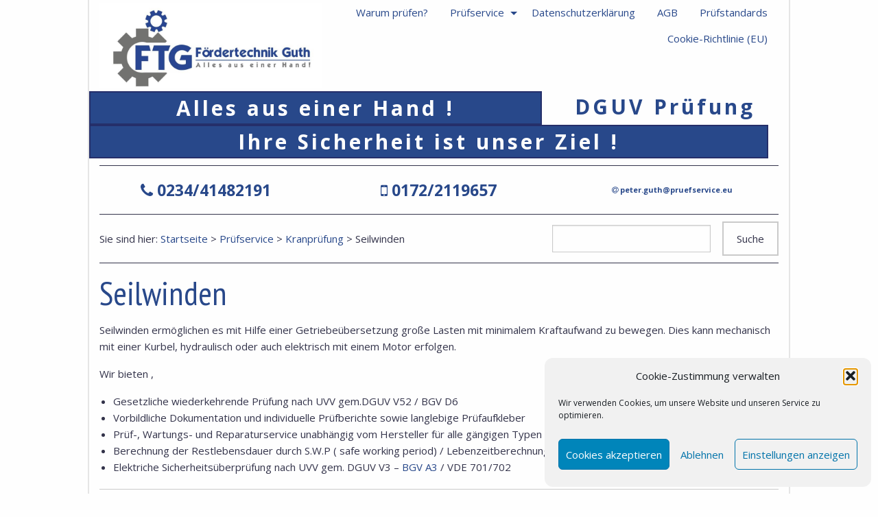

--- FILE ---
content_type: text/html; charset=UTF-8
request_url: http://www.pruefservice.eu/pruefservice/krane/seilwinden/
body_size: 11902
content:
<!DOCTYPE html>
<html lang="de" class="no-js">
<head>
	<meta charset="UTF-8">
	<meta name="viewport" content="width=device-width, initial-scale=1">
	<link rel="profile" href="http://gmpg.org/xfn/11">
		<meta name='robots' content='index, follow, max-image-preview:large, max-snippet:-1, max-video-preview:-1' />
	<style>img:is([sizes="auto" i], [sizes^="auto," i]) { contain-intrinsic-size: 3000px 1500px }</style>
	
	<!-- This site is optimized with the Yoast SEO plugin v26.8 - https://yoast.com/product/yoast-seo-wordpress/ -->
	<title>Seilwinden - Fördertechnik Guth</title>
	<link rel="canonical" href="http://www.pruefservice.eu/pruefservice/krane/seilwinden/" />
	<meta property="og:locale" content="de_DE" />
	<meta property="og:type" content="article" />
	<meta property="og:title" content="Seilwinden - Fördertechnik Guth" />
	<meta property="og:description" content="Seilwinden ermöglichen es mit Hilfe einer Getriebeübersetzung große Lasten mit minimalem Kraftaufwand zu bewegen. Dies kann mechanisch mit einer Kurbel, hydraulisch oder auch elektrisch mit einem Motor erfolgen. Wir bieten , Gesetzliche wiederkehrende Prüfung nach UVV gem.DGUV V52 / BGV D6 Vorbildliche Dokumentation und individuelle Prüfberichte sowie langlebige Prüfaufkleber Prüf-, Wartungs- und Reparaturservice unabhängig vom [&hellip;]" />
	<meta property="og:url" content="http://www.pruefservice.eu/pruefservice/krane/seilwinden/" />
	<meta property="og:site_name" content="Fördertechnik Guth" />
	<meta property="article:modified_time" content="2017-12-05T14:21:12+00:00" />
	<meta property="og:image" content="http://www.pruefservice.eu/wp-content/uploads/2017/11/handseilwinde_nachher_s..jpg" />
	<meta property="og:image:width" content="300" />
	<meta property="og:image:height" content="225" />
	<meta property="og:image:type" content="image/jpeg" />
	<meta name="twitter:card" content="summary_large_image" />
	<script type="application/ld+json" class="yoast-schema-graph">{"@context":"https://schema.org","@graph":[{"@type":"WebPage","@id":"http://www.pruefservice.eu/pruefservice/krane/seilwinden/","url":"http://www.pruefservice.eu/pruefservice/krane/seilwinden/","name":"Seilwinden - Fördertechnik Guth","isPartOf":{"@id":"http://www.pruefservice.eu/#website"},"primaryImageOfPage":{"@id":"http://www.pruefservice.eu/pruefservice/krane/seilwinden/#primaryimage"},"image":{"@id":"http://www.pruefservice.eu/pruefservice/krane/seilwinden/#primaryimage"},"thumbnailUrl":"http://www.pruefservice.eu/wp-content/uploads/2017/11/handseilwinde_nachher_s..jpg","datePublished":"2016-04-23T16:15:22+00:00","dateModified":"2017-12-05T14:21:12+00:00","breadcrumb":{"@id":"http://www.pruefservice.eu/pruefservice/krane/seilwinden/#breadcrumb"},"inLanguage":"de","potentialAction":[{"@type":"ReadAction","target":["http://www.pruefservice.eu/pruefservice/krane/seilwinden/"]}]},{"@type":"ImageObject","inLanguage":"de","@id":"http://www.pruefservice.eu/pruefservice/krane/seilwinden/#primaryimage","url":"http://www.pruefservice.eu/wp-content/uploads/2017/11/handseilwinde_nachher_s..jpg","contentUrl":"http://www.pruefservice.eu/wp-content/uploads/2017/11/handseilwinde_nachher_s..jpg","width":300,"height":225},{"@type":"BreadcrumbList","@id":"http://www.pruefservice.eu/pruefservice/krane/seilwinden/#breadcrumb","itemListElement":[{"@type":"ListItem","position":1,"name":"Startseite","item":"http://www.pruefservice.eu/"},{"@type":"ListItem","position":2,"name":"Prüfservice","item":"http://www.pruefservice.eu/pruefservice/"},{"@type":"ListItem","position":3,"name":"Kranprüfung","item":"http://www.pruefservice.eu/pruefservice/krane/"},{"@type":"ListItem","position":4,"name":"Seilwinden"}]},{"@type":"WebSite","@id":"http://www.pruefservice.eu/#website","url":"http://www.pruefservice.eu/","name":"Fördertechnik Guth","description":"UVV Prüfungen nach ASR A1.7, BGV, BGR &amp; DGUV","publisher":{"@id":"http://www.pruefservice.eu/#organization"},"potentialAction":[{"@type":"SearchAction","target":{"@type":"EntryPoint","urlTemplate":"http://www.pruefservice.eu/?s={search_term_string}"},"query-input":{"@type":"PropertyValueSpecification","valueRequired":true,"valueName":"search_term_string"}}],"inLanguage":"de"},{"@type":"Organization","@id":"http://www.pruefservice.eu/#organization","name":"FTG - Fördertechnik Guth","url":"http://www.pruefservice.eu/","logo":{"@type":"ImageObject","inLanguage":"de","@id":"http://www.pruefservice.eu/#/schema/logo/image/","url":"http://www.pruefservice.eu/wp-content/uploads/2016/04/ms-icon-310x310.png","contentUrl":"http://www.pruefservice.eu/wp-content/uploads/2016/04/ms-icon-310x310.png","width":310,"height":310,"caption":"FTG - Fördertechnik Guth"},"image":{"@id":"http://www.pruefservice.eu/#/schema/logo/image/"}}]}</script>
	<!-- / Yoast SEO plugin. -->


<link rel='dns-prefetch' href='//www.pruefservice.eu' />
<link rel='stylesheet' id='wp-block-library-css' href='http://www.pruefservice.eu/wp-includes/css/dist/block-library/style.min.css?ver=6.8.3' type='text/css' media='all' />
<style id='classic-theme-styles-inline-css' type='text/css'>
/*! This file is auto-generated */
.wp-block-button__link{color:#fff;background-color:#32373c;border-radius:9999px;box-shadow:none;text-decoration:none;padding:calc(.667em + 2px) calc(1.333em + 2px);font-size:1.125em}.wp-block-file__button{background:#32373c;color:#fff;text-decoration:none}
</style>
<style id='global-styles-inline-css' type='text/css'>
:root{--wp--preset--aspect-ratio--square: 1;--wp--preset--aspect-ratio--4-3: 4/3;--wp--preset--aspect-ratio--3-4: 3/4;--wp--preset--aspect-ratio--3-2: 3/2;--wp--preset--aspect-ratio--2-3: 2/3;--wp--preset--aspect-ratio--16-9: 16/9;--wp--preset--aspect-ratio--9-16: 9/16;--wp--preset--color--black: #000000;--wp--preset--color--cyan-bluish-gray: #abb8c3;--wp--preset--color--white: #ffffff;--wp--preset--color--pale-pink: #f78da7;--wp--preset--color--vivid-red: #cf2e2e;--wp--preset--color--luminous-vivid-orange: #ff6900;--wp--preset--color--luminous-vivid-amber: #fcb900;--wp--preset--color--light-green-cyan: #7bdcb5;--wp--preset--color--vivid-green-cyan: #00d084;--wp--preset--color--pale-cyan-blue: #8ed1fc;--wp--preset--color--vivid-cyan-blue: #0693e3;--wp--preset--color--vivid-purple: #9b51e0;--wp--preset--gradient--vivid-cyan-blue-to-vivid-purple: linear-gradient(135deg,rgba(6,147,227,1) 0%,rgb(155,81,224) 100%);--wp--preset--gradient--light-green-cyan-to-vivid-green-cyan: linear-gradient(135deg,rgb(122,220,180) 0%,rgb(0,208,130) 100%);--wp--preset--gradient--luminous-vivid-amber-to-luminous-vivid-orange: linear-gradient(135deg,rgba(252,185,0,1) 0%,rgba(255,105,0,1) 100%);--wp--preset--gradient--luminous-vivid-orange-to-vivid-red: linear-gradient(135deg,rgba(255,105,0,1) 0%,rgb(207,46,46) 100%);--wp--preset--gradient--very-light-gray-to-cyan-bluish-gray: linear-gradient(135deg,rgb(238,238,238) 0%,rgb(169,184,195) 100%);--wp--preset--gradient--cool-to-warm-spectrum: linear-gradient(135deg,rgb(74,234,220) 0%,rgb(151,120,209) 20%,rgb(207,42,186) 40%,rgb(238,44,130) 60%,rgb(251,105,98) 80%,rgb(254,248,76) 100%);--wp--preset--gradient--blush-light-purple: linear-gradient(135deg,rgb(255,206,236) 0%,rgb(152,150,240) 100%);--wp--preset--gradient--blush-bordeaux: linear-gradient(135deg,rgb(254,205,165) 0%,rgb(254,45,45) 50%,rgb(107,0,62) 100%);--wp--preset--gradient--luminous-dusk: linear-gradient(135deg,rgb(255,203,112) 0%,rgb(199,81,192) 50%,rgb(65,88,208) 100%);--wp--preset--gradient--pale-ocean: linear-gradient(135deg,rgb(255,245,203) 0%,rgb(182,227,212) 50%,rgb(51,167,181) 100%);--wp--preset--gradient--electric-grass: linear-gradient(135deg,rgb(202,248,128) 0%,rgb(113,206,126) 100%);--wp--preset--gradient--midnight: linear-gradient(135deg,rgb(2,3,129) 0%,rgb(40,116,252) 100%);--wp--preset--font-size--small: 13px;--wp--preset--font-size--medium: 20px;--wp--preset--font-size--large: 36px;--wp--preset--font-size--x-large: 42px;--wp--preset--spacing--20: 0.44rem;--wp--preset--spacing--30: 0.67rem;--wp--preset--spacing--40: 1rem;--wp--preset--spacing--50: 1.5rem;--wp--preset--spacing--60: 2.25rem;--wp--preset--spacing--70: 3.38rem;--wp--preset--spacing--80: 5.06rem;--wp--preset--shadow--natural: 6px 6px 9px rgba(0, 0, 0, 0.2);--wp--preset--shadow--deep: 12px 12px 50px rgba(0, 0, 0, 0.4);--wp--preset--shadow--sharp: 6px 6px 0px rgba(0, 0, 0, 0.2);--wp--preset--shadow--outlined: 6px 6px 0px -3px rgba(255, 255, 255, 1), 6px 6px rgba(0, 0, 0, 1);--wp--preset--shadow--crisp: 6px 6px 0px rgba(0, 0, 0, 1);}:where(.is-layout-flex){gap: 0.5em;}:where(.is-layout-grid){gap: 0.5em;}body .is-layout-flex{display: flex;}.is-layout-flex{flex-wrap: wrap;align-items: center;}.is-layout-flex > :is(*, div){margin: 0;}body .is-layout-grid{display: grid;}.is-layout-grid > :is(*, div){margin: 0;}:where(.wp-block-columns.is-layout-flex){gap: 2em;}:where(.wp-block-columns.is-layout-grid){gap: 2em;}:where(.wp-block-post-template.is-layout-flex){gap: 1.25em;}:where(.wp-block-post-template.is-layout-grid){gap: 1.25em;}.has-black-color{color: var(--wp--preset--color--black) !important;}.has-cyan-bluish-gray-color{color: var(--wp--preset--color--cyan-bluish-gray) !important;}.has-white-color{color: var(--wp--preset--color--white) !important;}.has-pale-pink-color{color: var(--wp--preset--color--pale-pink) !important;}.has-vivid-red-color{color: var(--wp--preset--color--vivid-red) !important;}.has-luminous-vivid-orange-color{color: var(--wp--preset--color--luminous-vivid-orange) !important;}.has-luminous-vivid-amber-color{color: var(--wp--preset--color--luminous-vivid-amber) !important;}.has-light-green-cyan-color{color: var(--wp--preset--color--light-green-cyan) !important;}.has-vivid-green-cyan-color{color: var(--wp--preset--color--vivid-green-cyan) !important;}.has-pale-cyan-blue-color{color: var(--wp--preset--color--pale-cyan-blue) !important;}.has-vivid-cyan-blue-color{color: var(--wp--preset--color--vivid-cyan-blue) !important;}.has-vivid-purple-color{color: var(--wp--preset--color--vivid-purple) !important;}.has-black-background-color{background-color: var(--wp--preset--color--black) !important;}.has-cyan-bluish-gray-background-color{background-color: var(--wp--preset--color--cyan-bluish-gray) !important;}.has-white-background-color{background-color: var(--wp--preset--color--white) !important;}.has-pale-pink-background-color{background-color: var(--wp--preset--color--pale-pink) !important;}.has-vivid-red-background-color{background-color: var(--wp--preset--color--vivid-red) !important;}.has-luminous-vivid-orange-background-color{background-color: var(--wp--preset--color--luminous-vivid-orange) !important;}.has-luminous-vivid-amber-background-color{background-color: var(--wp--preset--color--luminous-vivid-amber) !important;}.has-light-green-cyan-background-color{background-color: var(--wp--preset--color--light-green-cyan) !important;}.has-vivid-green-cyan-background-color{background-color: var(--wp--preset--color--vivid-green-cyan) !important;}.has-pale-cyan-blue-background-color{background-color: var(--wp--preset--color--pale-cyan-blue) !important;}.has-vivid-cyan-blue-background-color{background-color: var(--wp--preset--color--vivid-cyan-blue) !important;}.has-vivid-purple-background-color{background-color: var(--wp--preset--color--vivid-purple) !important;}.has-black-border-color{border-color: var(--wp--preset--color--black) !important;}.has-cyan-bluish-gray-border-color{border-color: var(--wp--preset--color--cyan-bluish-gray) !important;}.has-white-border-color{border-color: var(--wp--preset--color--white) !important;}.has-pale-pink-border-color{border-color: var(--wp--preset--color--pale-pink) !important;}.has-vivid-red-border-color{border-color: var(--wp--preset--color--vivid-red) !important;}.has-luminous-vivid-orange-border-color{border-color: var(--wp--preset--color--luminous-vivid-orange) !important;}.has-luminous-vivid-amber-border-color{border-color: var(--wp--preset--color--luminous-vivid-amber) !important;}.has-light-green-cyan-border-color{border-color: var(--wp--preset--color--light-green-cyan) !important;}.has-vivid-green-cyan-border-color{border-color: var(--wp--preset--color--vivid-green-cyan) !important;}.has-pale-cyan-blue-border-color{border-color: var(--wp--preset--color--pale-cyan-blue) !important;}.has-vivid-cyan-blue-border-color{border-color: var(--wp--preset--color--vivid-cyan-blue) !important;}.has-vivid-purple-border-color{border-color: var(--wp--preset--color--vivid-purple) !important;}.has-vivid-cyan-blue-to-vivid-purple-gradient-background{background: var(--wp--preset--gradient--vivid-cyan-blue-to-vivid-purple) !important;}.has-light-green-cyan-to-vivid-green-cyan-gradient-background{background: var(--wp--preset--gradient--light-green-cyan-to-vivid-green-cyan) !important;}.has-luminous-vivid-amber-to-luminous-vivid-orange-gradient-background{background: var(--wp--preset--gradient--luminous-vivid-amber-to-luminous-vivid-orange) !important;}.has-luminous-vivid-orange-to-vivid-red-gradient-background{background: var(--wp--preset--gradient--luminous-vivid-orange-to-vivid-red) !important;}.has-very-light-gray-to-cyan-bluish-gray-gradient-background{background: var(--wp--preset--gradient--very-light-gray-to-cyan-bluish-gray) !important;}.has-cool-to-warm-spectrum-gradient-background{background: var(--wp--preset--gradient--cool-to-warm-spectrum) !important;}.has-blush-light-purple-gradient-background{background: var(--wp--preset--gradient--blush-light-purple) !important;}.has-blush-bordeaux-gradient-background{background: var(--wp--preset--gradient--blush-bordeaux) !important;}.has-luminous-dusk-gradient-background{background: var(--wp--preset--gradient--luminous-dusk) !important;}.has-pale-ocean-gradient-background{background: var(--wp--preset--gradient--pale-ocean) !important;}.has-electric-grass-gradient-background{background: var(--wp--preset--gradient--electric-grass) !important;}.has-midnight-gradient-background{background: var(--wp--preset--gradient--midnight) !important;}.has-small-font-size{font-size: var(--wp--preset--font-size--small) !important;}.has-medium-font-size{font-size: var(--wp--preset--font-size--medium) !important;}.has-large-font-size{font-size: var(--wp--preset--font-size--large) !important;}.has-x-large-font-size{font-size: var(--wp--preset--font-size--x-large) !important;}
:where(.wp-block-post-template.is-layout-flex){gap: 1.25em;}:where(.wp-block-post-template.is-layout-grid){gap: 1.25em;}
:where(.wp-block-columns.is-layout-flex){gap: 2em;}:where(.wp-block-columns.is-layout-grid){gap: 2em;}
:root :where(.wp-block-pullquote){font-size: 1.5em;line-height: 1.6;}
</style>
<link rel='stylesheet' id='cmplz-general-css' href='http://www.pruefservice.eu/wp-content/plugins/complianz-gdpr/assets/css/cookieblocker.min.css?ver=1766010080' type='text/css' media='all' />
<link rel="https://api.w.org/" href="http://www.pruefservice.eu/wp-json/" /><link rel="alternate" title="JSON" type="application/json" href="http://www.pruefservice.eu/wp-json/wp/v2/pages/118" /><link rel="EditURI" type="application/rsd+xml" title="RSD" href="http://www.pruefservice.eu/xmlrpc.php?rsd" />
<meta name="generator" content="WordPress 6.8.3" />
<link rel='shortlink' href='http://www.pruefservice.eu/?p=118' />
<link rel="alternate" title="oEmbed (JSON)" type="application/json+oembed" href="http://www.pruefservice.eu/wp-json/oembed/1.0/embed?url=http%3A%2F%2Fwww.pruefservice.eu%2Fpruefservice%2Fkrane%2Fseilwinden%2F" />
<link rel="alternate" title="oEmbed (XML)" type="text/xml+oembed" href="http://www.pruefservice.eu/wp-json/oembed/1.0/embed?url=http%3A%2F%2Fwww.pruefservice.eu%2Fpruefservice%2Fkrane%2Fseilwinden%2F&#038;format=xml" />
			<style>.cmplz-hidden {
					display: none !important;
				}</style>        
        <link rel="apple-touch-icon" sizes="57x57" href="http://www.pruefservice.eu/apple-icon-57x57.png">
        <link rel="apple-touch-icon" sizes="60x60" href="http://www.pruefservice.eu/apple-icon-60x60.png">
        <link rel="apple-touch-icon" sizes="72x72" href="http://www.pruefservice.eu/apple-icon-72x72.png">
        <link rel="apple-touch-icon" sizes="76x76" href="http://www.pruefservice.eu/apple-icon-76x76.png">
        <link rel="apple-touch-icon" sizes="114x114" href="http://www.pruefservice.eu/apple-icon-114x114.png">
        <link rel="apple-touch-icon" sizes="120x120" href="http://www.pruefservice.eu/apple-icon-120x120.png">
        <link rel="apple-touch-icon" sizes="144x144" href="http://www.pruefservice.eu/apple-icon-144x144.png">
        <link rel="apple-touch-icon" sizes="152x152" href="http://www.pruefservice.eu/apple-icon-152x152.png">
        <link rel="apple-touch-icon" sizes="180x180" href="http://www.pruefservice.eu/apple-icon-180x180.png">
        <link rel="icon" type="image/png" sizes="192x192"  href="http://www.pruefservice.eu/android-icon-192x192.png">
        <link rel="icon" type="image/png" sizes="32x32" href="http://www.pruefservice.eu/favicon-32x32.png">
        <link rel="icon" type="image/png" sizes="96x96" href="http://www.pruefservice.eu/favicon-96x96.png">
        <link rel="icon" type="image/png" sizes="16x16" href="http://www.pruefservice.eu/favicon-16x16.png">
        <link rel="manifest" href="http://www.pruefservice.eu/manifest.json">
        
        <link href='https://fonts.googleapis.com/css?family=Open+Sans:400,700%7CPT+Sans+Narrow:400,700%7CIndie+Flower' rel='stylesheet' type='text/css'>
        <link rel="stylesheet" type="text/css" href="http://www.pruefservice.eu/wp-content/themes/guth/foundation/css/foundation.css" media="all">
        <link rel="stylesheet" href="https://maxcdn.bootstrapcdn.com/font-awesome/4.6.1/css/font-awesome.min.css">
        <link rel="stylesheet" type="text/css" href="http://www.pruefservice.eu/wp-content/themes/guth/style.css" media="all">
        
        <script src="http://www.pruefservice.eu/wp-content/themes/guth/foundation/js/vendor/jquery.js"></script>
        <script src="http://www.pruefservice.eu/wp-content/themes/guth/foundation/js/vendor/foundation.min.js"></script>
        
        <script src="http://www.pruefservice.eu/wp-content/themes/guth/js/script.js"></script>
        </head>
<body>
    
    <header>
        <div class="row">            
            <div class="large-4 medium-12 small-12 columns">
                <a href="http://www.pruefservice.eu/">
                <img class="logo" src="http://www.pruefservice.eu/wp-content/themes/guth/img/logo.jpg" alt="Fördertechnik Guth" />
                </a>
            </div>  
            <div class="large-8 medium-12 small-12 columns">
                <div class="title-bar" data-responsive-toggle="menu" data-hide-for="large">
                    <button class="menu-icon" type="button" data-toggle></button>
                    <div class="title-bar-title">Menu</div>
                </div>
        <div class="menu-kopfmenu-container"><ul id="menu" class="menu dropdown" data-dropdown-menu><li id="menu-item-666"><a href="http://www.pruefservice.eu/category/warum-pruefen/" title="Warum UVV">Warum prüfen?</a></li><li id="menu-item-44"><a href="http://www.pruefservice.eu/pruefservice/">Prüfservice</a><ul class='menu'><li><a href='http://www.pruefservice.eu/pruefservice/sekuranten/' title='Sekuranten'>Sekuranten</a></li><li><a href='http://www.pruefservice.eu/pruefservice/krane/' title='Kranprüfung'>Kranprüfung</a></li><li><a href='http://www.pruefservice.eu/pruefservice/tore/' title='Torprüfung UVV  ASR A1.7'>Torprüfung UVV  ASR A1.7</a></li><li><a href='http://www.pruefservice.eu/pruefservice/regale/' title='Regalprüfung'>Regalprüfung</a></li><li><a href='http://www.pruefservice.eu/pruefservice/leitern-tritte/' title='Leitern Prüfung'>Leitern Prüfung</a></li><li><a href='http://www.pruefservice.eu/pruefservice/verladebruecken/' title='Verladebrücken / Rampen'>Verladebrücken / Rampen</a></li><li><a href='http://www.pruefservice.eu/pruefservice/elektrische-pruefung/' title='Elektrische Prüfung  DGUV V3 / DGUV V4'>Elektrische Prüfung  DGUV V3 / DGUV V4</a></li><li><a href='http://www.pruefservice.eu/pruefservice/systembahn-ehb/' title='EHB  Prüfungsexperte'>EHB  Prüfungsexperte</a></li><li><a href='http://www.pruefservice.eu/pruefservice/kettenzuege/' title='Kettenzüge Prüfung'>Kettenzüge Prüfung</a></li><li><a href='http://www.pruefservice.eu/pruefservice/anschlagmittel-lastaufnahmemittel/' title='Anschlagmittel  Prüfung'>Anschlagmittel  Prüfung</a></li><li><a href='http://www.pruefservice.eu/pruefservice/foerderanlagen/' title='Förderanlagen  DGUV Prüfung'>Förderanlagen  DGUV Prüfung</a></li><li><a href='http://www.pruefservice.eu/pruefservice/brandschutz/' title='Brandschutz'>Brandschutz</a></li><li><a href='http://www.pruefservice.eu/pruefservice/weitere-pruefungen/' title='Weitere Prüfungen'>Weitere Prüfungen</a></li><li><a href='http://www.pruefservice.eu/pruefservice/hydraulische-hubeinrichtungen/' title='Hydraulische Hubeinrichtungen'>Hydraulische Hubeinrichtungen</a></li></ul></li><li id="menu-item-52"><a rel="privacy-policy" href="http://www.pruefservice.eu/datenschutz/" title="Datenschutz">Datenschutzerklärung</a></li><li id="menu-item-22"><a href="http://www.pruefservice.eu/agb/">AGB</a></li><li id="menu-item-54"><a href="http://www.pruefservice.eu/category/pruefungen-gemaess/" title="Prüfungen gemäß &#8230;">Prüfstandards</a></li><li id="menu-item-690"><a href="http://www.pruefservice.eu/cookie-richtlinie-eu/">Cookie-Richtlinie (EU)</a></li></ul></div>            </div>            
        </div>                                                     
        
        <div class="row">            
            <div class="large-8 medium-12 small-12 columns">                                
                <div id="headTeaser">
                    Alles aus einer Hand !                   
                </div>                                
            </div>
            <div class="large-4 medium-12 small-12 columns">
                <div class="fader">
                    <span>DGUV Prüfung</span>                    
                </div>
            </div>
            <div class="columns large-12 medium-12 small-12">
                <div class="headTeaser">
                    Ihre Sicherheit ist unser Ziel !
                </div>
            </div>
        </div>        
        <hr />  
    <div id="breadcrumb" class="row">              
        <div class="columns large-12 medium-12 small-12">
            <div class="row">                            
                <div class="columns large-4 medium-4 small-12 phonecol mbot">
                    <i class="fa fa-phone" aria-hidden="true"></i>
                    0234/41482191
                </div>
                <div class="columns large-4 medium-4 small-12 phonecol mbot">
                    <i class="fa fa-mobile" aria-hidden="true"></i>
                    0172/2119657
                </div>
                <div class="columns large-4 medium-4 small-12 phonecol small mbot">
                    <i class="fa fa-at" aria-hidden="true"></i>
                    <a href="mailto:peter.guth@pruefservice.eu">peter.guth@pruefservice.eu</a>
                </div>
            </div>
        </div>  
        <hr />
    <div id="bctree" xmlns:v="http://rdf.data-vocabulary.org/#" class="columns large-8 medium-12 small-12">
        <span>Sie sind hier:</span>
        <span typeof="v:Breadcrumb">
            <a href="http://www.pruefservice.eu/" title="Startseite" rel="v:url" property="v:title">Startseite</a>
        </span>
        &gt; 
        <span typeof="v:Breadcrumb">
            <a href="http://www.pruefservice.eu/pruefservice/" title="Prüfservice" rel="v:url" property="v:title">Prüfservice</a>                         
        </span>
        &gt; 
        <span typeof="v:Breadcrumb">
            <a href="http://www.pruefservice.eu/pruefservice/krane/" title="Kranprüfung" rel="v:url" property="v:title">Kranprüfung</a>                         
        </span>
        &gt; 
        <span typeof="v:Breadcrumb">
Seilwinden                         
        </span>
    </div>
    
        <div id="search" class="columns large-4 medium-12 small-12">
            <form name="search" action="http://www.pruefservice.eu" method="GET">
                <input type="text" name="s" />
                <button>Suche</button>
            </form>
        </div>        
    </div>
    <hr />
    </header>

    <div id="main">
    <h1>Seilwinden</h1>
    <p>Seilwinden ermöglichen es mit Hilfe einer Getriebeübersetzung große Lasten mit minimalem Kraftaufwand zu bewegen. Dies kann mechanisch mit einer Kurbel, hydraulisch oder auch elektrisch mit einem Motor erfolgen.</p>
<p>Wir bieten ,</p>
<ul>
<li>Gesetzliche wiederkehrende Prüfung nach UVV gem.DGUV V52 / BGV D6</li>
<li>Vorbildliche Dokumentation und individuelle Prüfberichte sowie langlebige Prüfaufkleber</li>
<li>Prüf-, Wartungs- und Reparaturservice unabhängig vom Hersteller für alle gängigen Typen und Marken</li>
<li>Berechnung der Restlebensdauer durch S.W.P ( safe working period) / Lebenzeitberechnung</li>
<li>Elektriche Sicherheitsüberprüfung nach UVV gem. DGUV V3 &#8211; <a href="http://xn--prfservice-im-pott-n6b.eu//lexikon/bgv-a3/">BGV A3</a> / VDE 701/702</li>
</ul>
<hr />
<h3><b>Seilwinden</b></h3>
<p><b>UVV Prüfungen, Inspektion, Wartung, Sicherheitsüberprüfung für Krane, Brückenkrane, Hallenkran, Säulendrehkran, Seilzüge, Vakuumheber elektrische Kettenzüge und Hebezeuge</b>,<b> Abnahme, Erstabnahmen, elektrischen Anlagen und Betriebsmitteln (nach BGV A3). Wir prüfen Ihre elektrischen Anlagen und Betriebsmittel zuverlässig</b></p>
<p>Sicherheitsüberprüfung gemäß Betriebssicherheitsverordnung Â§ 10, UVV Prüfung nach DGUV V52, DGUV Vorschrift 52( alt: BGV D6, ) (Â  BGG 905 ), DGUV V53, DGUV Vorschrift 53 (alt, GUV-V D6 ), DGUV Vorschrift 54 ( alt: BGV D8, ) DGUV Vorschrift 55, (alt, GUV-V D8 ), DGUV Regel 100-500 ( alt, BGR 500 ), DGUV V3, DGUV Vorschrift 3 (alt, BGV A3,), regelmäßige Funktionsprüfung und Sicherheitsprüfung von:</p>
<p>Krane, Krananlagen, Brückenkrane, Laufkrane, Hängekrane, SSK, Säulendrehkran, Seilzüge, Kettenzüge, Vakuum-Schlauchheber, Lastaufnahmemittel und Hebezeuge Schwenkkrane, Kranbaukasten, Hebezeuge, Seilzüge, Kettenzüge, Haspelzug, Seilwinden, Seilzug, Vakuum, Luftdruckzüge, Traversen, Handlings-Geräte , SWP, Restlebensdauer an Anlagen, Ratschenzug, Ratschenzüge, Haspelzüge, Traversen, Umlenkrollen, Anschlagmittel und Zubehör Drahtseile, Hebebänder, Rundschlingen, Anschlagpunkte, Vakuumheber, Schäkel und Haken.</p>
<hr />
<h3>Städteverzeichnis</h3>
<p><div id='cities'><div class='menu row cent'>
	<div class='column large-1 medium-2 small-3'>Bochum
</div><div class='column large-1 small-3 medium-2'>&ndash;</div>
	<div class='column large-1 medium-2 small-3'>Essen
</div><div class='column large-1 small-3 medium-2'>&ndash;</div>
	<div class='column large-1 medium-2 small-3'>Düsseldorf
</div><div class='column large-1 small-3 medium-2'>&ndash;</div>
	<div class='column large-1 medium-2 small-3'>Gelsenkirchen
</div><div class='column large-1 small-3 medium-2'>&ndash;</div>
	<div class='column large-1 medium-2 small-3'>Dortmund
</div><div class='column large-1 small-3 medium-2'>&ndash;</div>
	<div class='column large-1 medium-2 small-3'>Oberhausen
</div><div class='column large-1 small-3 medium-2'>&nbsp;</div></div><div class='menu row cent'>
	<div class='column large-1 medium-2 small-3'>Herne
</div><div class='column large-1 small-3 medium-2'>&ndash;</div>
	<div class='column large-1 medium-2 small-3'>Wuppertal
</div><div class='column large-1 small-3 medium-2'>&ndash;</div>
	<div class='column large-1 medium-2 small-3'>Duisburg
</div><div class='column large-1 small-3 medium-2'>&ndash;</div>
	<div class='column large-1 medium-2 small-3'>Bielefeld
</div><div class='column large-1 small-3 medium-2'>&ndash;</div>
	<div class='column large-1 medium-2 small-3'>Münster
</div><div class='column large-1 small-3 medium-2'>&ndash;</div>
	<div class='column large-1 medium-2 small-3'>Köln
</div><div class='column large-1 small-3 medium-2'>&nbsp;</div></div><div class='menu row cent'>
	<div class='column large-1 medium-2 small-3'>Frankfurt
</div><div class='column large-1 small-3 medium-2'>&ndash;</div>
	<div class='column large-1 medium-2 small-3'>Hagen
</div><div class='column large-1 small-3 medium-2'>&ndash;</div>
	<div class='column large-1 medium-2 small-3'>Mühlheim
</div><div class='column large-1 small-3 medium-2'>&ndash;</div>
	<div class='column large-1 medium-2 small-3'>Leverkusen
</div><div class='column large-1 small-3 medium-2'>&ndash;</div>
	<div class='column large-1 medium-2 small-3'>Castrop-Rauxel
</div><div class='column large-1 small-3 medium-2'>&ndash;</div>
	<div class='column large-1 medium-2 small-3'>Recklingshausen
</div><div class='column large-1 small-3 medium-2'>&nbsp;</div></div><div class='menu row cent'>
	<div class='column large-1 medium-2 small-3'>Lünen
</div><div class='column large-1 small-3 medium-2'>&ndash;</div>
	<div class='column large-1 medium-2 small-3'>Remscheid
</div><div class='column large-1 small-3 medium-2'>&ndash;</div>
	<div class='column large-1 medium-2 small-3'>Hamm
</div><div class='column large-1 small-3 medium-2'>&ndash;</div>
	<div class='column large-1 medium-2 small-3'>Krefeld
</div><div class='column large-1 small-3 medium-2'>&ndash;</div>
	<div class='column large-1 medium-2 small-3'>Moers
</div><div class='column large-1 small-3 medium-2'>&ndash;</div>
	<div class='column large-1 medium-2 small-3'>Gütersloh
</div><div class='column large-1 small-3 medium-2'>&nbsp;</div></div><div class='menu row cent'>
	<div class='column large-1 medium-2 small-3'>Aachen
</div><div class='column large-1 small-3 medium-2'>&ndash;</div>
	<div class='column large-1 medium-2 small-3'>Borken
</div><div class='column large-1 small-3 medium-2'>&ndash;</div>
	<div class='column large-1 medium-2 small-3'>Coesfeld
</div><div class='column large-1 small-3 medium-2'>&ndash;</div>
	<div class='column large-1 medium-2 small-3'>Düren
</div><div class='column large-1 small-3 medium-2'>&ndash;</div>
	<div class='column large-1 medium-2 small-3'>Ennepe-Ruhr
</div><div class='column large-1 small-3 medium-2'>&ndash;</div>
	<div class='column large-1 medium-2 small-3'>Euskirchen
</div><div class='column large-1 small-3 medium-2'>&nbsp;</div></div><div class='menu row cent'>
	<div class='column large-1 medium-2 small-3'>Heinsberg
</div><div class='column large-1 small-3 medium-2'>&ndash;</div>
	<div class='column large-1 medium-2 small-3'>Kleve
</div><div class='column large-1 small-3 medium-2'>&ndash;</div>
	<div class='column large-1 medium-2 small-3'>Lippe
</div><div class='column large-1 small-3 medium-2'>&ndash;</div>
	<div class='column large-1 medium-2 small-3'>Märkischer Kreis
</div><div class='column large-1 small-3 medium-2'>&ndash;</div>
	<div class='column large-1 medium-2 small-3'>Minden
</div><div class='column large-1 small-3 medium-2'>&ndash;</div>
	<div class='column large-1 medium-2 small-3'>Lübeck
</div><div class='column large-1 small-3 medium-2'>&nbsp;</div></div><div class='menu row cent'>
	<div class='column large-1 medium-2 small-3'>Soest
</div><div class='column large-1 small-3 medium-2'>&ndash;</div>
	<div class='column large-1 medium-2 small-3'>Unna
</div><div class='column large-1 small-3 medium-2'>&ndash;</div>
	<div class='column large-1 medium-2 small-3'>Wesel
</div><div class='column large-1 small-3 medium-2'>&ndash;</div>
	<div class='column large-1 medium-2 small-3'>Ahlen
</div><div class='column large-1 small-3 medium-2'>&ndash;</div>
	<div class='column large-1 medium-2 small-3'>Beckum
</div><div class='column large-1 small-3 medium-2'>&ndash;</div>
	<div class='column large-1 medium-2 small-3'>Bergkamen
</div><div class='column large-1 small-3 medium-2'>&nbsp;</div></div><div class='menu row cent'>
	<div class='column large-1 medium-2 small-3'>Bocholt
</div><div class='column large-1 small-3 medium-2'>&ndash;</div>
	<div class='column large-1 medium-2 small-3'>Burbach
</div><div class='column large-1 small-3 medium-2'>&ndash;</div>
	<div class='column large-1 medium-2 small-3'>Burscheid
</div><div class='column large-1 small-3 medium-2'>&ndash;</div>
	<div class='column large-1 medium-2 small-3'>Datteln
</div><div class='column large-1 small-3 medium-2'>&ndash;</div>
	<div class='column large-1 medium-2 small-3'>Detmold
</div><div class='column large-1 small-3 medium-2'>&ndash;</div>
	<div class='column large-1 medium-2 small-3'>Dinslaken
</div><div class='column large-1 small-3 medium-2'>&nbsp;</div></div><div class='menu row cent'>
	<div class='column large-1 medium-2 small-3'>Dormagen
</div><div class='column large-1 small-3 medium-2'>&ndash;</div>
	<div class='column large-1 medium-2 small-3'>Dorsten
</div><div class='column large-1 small-3 medium-2'>&ndash;</div>
	<div class='column large-1 medium-2 small-3'>Dülmen
</div><div class='column large-1 small-3 medium-2'>&ndash;</div>
	<div class='column large-1 medium-2 small-3'>Erwitte
</div><div class='column large-1 small-3 medium-2'>&ndash;</div>
	<div class='column large-1 medium-2 small-3'>Erkenschwick
</div><div class='column large-1 small-3 medium-2'>&ndash;</div>
	<div class='column large-1 medium-2 small-3'>Frechen
</div><div class='column large-1 small-3 medium-2'>&nbsp;</div></div><div class='menu row cent'>
	<div class='column large-1 medium-2 small-3'>Gevelsberg
</div><div class='column large-1 small-3 medium-2'>&ndash;</div>
	<div class='column large-1 medium-2 small-3'>Goch
</div><div class='column large-1 small-3 medium-2'>&ndash;</div>
	<div class='column large-1 medium-2 small-3'>Gronau
</div><div class='column large-1 small-3 medium-2'>&ndash;</div>
	<div class='column large-1 medium-2 small-3'>Halle
</div><div class='column large-1 small-3 medium-2'>&ndash;</div>
	<div class='column large-1 medium-2 small-3'>Hattingen
</div><div class='column large-1 small-3 medium-2'>&ndash;</div>
	<div class='column large-1 medium-2 small-3'>Herdecke
</div><div class='column large-1 small-3 medium-2'>&nbsp;</div></div><div class='menu row cent'>
	<div class='column large-1 medium-2 small-3'>Herford
</div><div class='column large-1 small-3 medium-2'>&ndash;</div>
	<div class='column large-1 medium-2 small-3'>Herten
</div><div class='column large-1 small-3 medium-2'>&ndash;</div>
	<div class='column large-1 medium-2 small-3'>Hürth
</div><div class='column large-1 small-3 medium-2'>&ndash;</div>
	<div class='column large-1 medium-2 small-3'>Iserlohn
</div><div class='column large-1 small-3 medium-2'>&ndash;</div>
	<div class='column large-1 medium-2 small-3'>Kamp-Linfort
</div><div class='column large-1 small-3 medium-2'>&ndash;</div>
	<div class='column large-1 medium-2 small-3'>Kempen
</div><div class='column large-1 small-3 medium-2'>&nbsp;</div></div><div class='menu row cent'>
	<div class='column large-1 medium-2 small-3'>Königswinter
</div><div class='column large-1 small-3 medium-2'>&ndash;</div>
	<div class='column large-1 medium-2 small-3'>Lennestadt
</div><div class='column large-1 small-3 medium-2'>&ndash;</div>
	<div class='column large-1 medium-2 small-3'>Leopoldshöhe
</div><div class='column large-1 small-3 medium-2'>&ndash;</div>
	<div class='column large-1 medium-2 small-3'>Lippetal
</div><div class='column large-1 small-3 medium-2'>&ndash;</div>
	<div class='column large-1 medium-2 small-3'>Lotte
</div><div class='column large-1 small-3 medium-2'>&ndash;</div>
	<div class='column large-1 medium-2 small-3'>Lüdenscheid
</div><div class='column large-1 small-3 medium-2'>&nbsp;</div></div><div class='menu row cent'>
	<div class='column large-1 medium-2 small-3'>Marl
</div><div class='column large-1 small-3 medium-2'>&ndash;</div>
	<div class='column large-1 medium-2 small-3'>Meckenheim
</div><div class='column large-1 small-3 medium-2'>&ndash;</div>
	<div class='column large-1 medium-2 small-3'>Meinerzhagen
</div><div class='column large-1 small-3 medium-2'>&ndash;</div>
	<div class='column large-1 medium-2 small-3'>Menden
</div><div class='column large-1 small-3 medium-2'>&ndash;</div>
	<div class='column large-1 medium-2 small-3'>Neunkirchen
</div><div class='column large-1 small-3 medium-2'>&ndash;</div>
	<div class='column large-1 medium-2 small-3'>Plettenberg
</div><div class='column large-1 small-3 medium-2'>&nbsp;</div></div><div class='menu row cent'>
	<div class='column large-1 medium-2 small-3'>Ratingen
</div><div class='column large-1 small-3 medium-2'>&ndash;</div>
	<div class='column large-1 medium-2 small-3'>Rosendahl
</div><div class='column large-1 small-3 medium-2'>&ndash;</div>
	<div class='column large-1 medium-2 small-3'>Salzkotten
</div><div class='column large-1 small-3 medium-2'>&ndash;</div>
	<div class='column large-1 medium-2 small-3'>Schalksmühle
</div><div class='column large-1 small-3 medium-2'>&ndash;</div>
	<div class='column large-1 medium-2 small-3'>Selm
</div><div class='column large-1 small-3 medium-2'>&ndash;</div>
	<div class='column large-1 medium-2 small-3'>Siegburg
</div><div class='column large-1 small-3 medium-2'>&nbsp;</div></div><div class='menu row cent'>
	<div class='column large-1 medium-2 small-3'>Sprockhövel
</div><div class='column large-1 small-3 medium-2'>&ndash;</div>
	<div class='column large-1 medium-2 small-3'>Tecklenburg
</div><div class='column large-1 small-3 medium-2'>&ndash;</div>
	<div class='column large-1 medium-2 small-3'>Waltrop
</div><div class='column large-1 small-3 medium-2'>&ndash;</div>
	<div class='column large-1 medium-2 small-3'>Warburg
</div><div class='column large-1 small-3 medium-2'>&ndash;</div>
	<div class='column large-1 medium-2 small-3 end'>Wetter</div></div></div></p>
<hr />
</div>
<footer>        
    <div class="row">
        <div class="callout">
            <div itemscope itemtype="http://schema.org/Organization" class="tcent">
                <div class="row">
                    <div class="columns large-3 medium-6 small-12">
                        <div class="posBot">
                            <span class="b" itemprop="name">F&ouml;rdertechnik Guth</span> <br />
                            Inhaber:<span class="member">Peter Guth</span>
                            <div itemprop="address" itemscope itemtype="http://schema.org/PostalAddress">
                                <span itemprop="streetAddress">Weserstra&szlig;e 21</span> <br />
                                <span itemprop="postalCode">44807</span> <span itemprop="addressLocality">Bochum</span>
                            </div>       
                        </div>
                    </div>
                    <div class="columns large-3 medium-6 small-12">
                        <div class="posBot br1">                            
                            <b>Telefon:</b>     <span itemprop="telephone">0234/41482191</span> <br />
                            <b>Fax:</b>         <span itemprop="faxNumber">0234/41482190</span>  <br />
                            <b>Mobil:</b>       <span itemprop="telephone">0172/2119657</span>  <br />    
                            &nbsp; <br />
                        </div>
                    </div>
                    <div class="columns large-3 medium-6 small-12">
                        <div class="posBot">                       
							<img class="ftlogo" itemprop="logo" src="http://www.pruefservice.eu/wp-content/themes/guth/img/logo_small.jpg" alt="FTG" title="FTG-Logo"/> 
							<img class="ftimage" itemprop="image" src="http://www.pruefservice.eu/wp-content/themes/guth/img/logo.jpg" alt="FTG" title="FTG-Image"/> <br />
                            <b class="cl">eMail:</b><span itemprop="email"><a href="mailto:peter.guth@pruefservice.eu">peter.guth@pruefservice.eu</a></span> <br />
                            <b>Internet:</b> <span itemprop="url"><a href="http://www.pruefservice.eu">www.pruefservice.eu</a></span>
                        </div>
                    </div>
                    <div class="columns large-3 medium-6 small-12">
                        
                        <div class="posBot">                            
							<a href="http://www.pruefservice.eu/impressum/" title="Impressum" class="imp">Impressum</a> 
                            <a href="http://www.pruefservice.eu/sitemap/" title="Sitemap" class="imp">Sitemap</a>  <br />
                            Steuer Nr: 306/5080/1016 
                        </div>
                    </div>
                </div>
            </div>
        </div>
    </div>
</footer>
<script type="speculationrules">
{"prefetch":[{"source":"document","where":{"and":[{"href_matches":"\/*"},{"not":{"href_matches":["\/wp-*.php","\/wp-admin\/*","\/wp-content\/uploads\/*","\/wp-content\/*","\/wp-content\/plugins\/*","\/wp-content\/themes\/guth\/*","\/*\\?(.+)"]}},{"not":{"selector_matches":"a[rel~=\"nofollow\"]"}},{"not":{"selector_matches":".no-prefetch, .no-prefetch a"}}]},"eagerness":"conservative"}]}
</script>

<!-- Consent Management powered by Complianz | GDPR/CCPA Cookie Consent https://wordpress.org/plugins/complianz-gdpr -->
<div id="cmplz-cookiebanner-container"><div class="cmplz-cookiebanner cmplz-hidden banner-1 bottom-right-classic optin cmplz-bottom-right cmplz-categories-type-view-preferences" aria-modal="true" data-nosnippet="true" role="dialog" aria-live="polite" aria-labelledby="cmplz-header-1-optin" aria-describedby="cmplz-message-1-optin">
	<div class="cmplz-header">
		<div class="cmplz-logo"></div>
		<div class="cmplz-title" id="cmplz-header-1-optin">Cookie-Zustimmung verwalten</div>
		<div class="cmplz-close" tabindex="0" role="button" aria-label="Dialog schließen">
			<svg aria-hidden="true" focusable="false" data-prefix="fas" data-icon="times" class="svg-inline--fa fa-times fa-w-11" role="img" xmlns="http://www.w3.org/2000/svg" viewBox="0 0 352 512"><path fill="currentColor" d="M242.72 256l100.07-100.07c12.28-12.28 12.28-32.19 0-44.48l-22.24-22.24c-12.28-12.28-32.19-12.28-44.48 0L176 189.28 75.93 89.21c-12.28-12.28-32.19-12.28-44.48 0L9.21 111.45c-12.28 12.28-12.28 32.19 0 44.48L109.28 256 9.21 356.07c-12.28 12.28-12.28 32.19 0 44.48l22.24 22.24c12.28 12.28 32.2 12.28 44.48 0L176 322.72l100.07 100.07c12.28 12.28 32.2 12.28 44.48 0l22.24-22.24c12.28-12.28 12.28-32.19 0-44.48L242.72 256z"></path></svg>
		</div>
	</div>

	<div class="cmplz-divider cmplz-divider-header"></div>
	<div class="cmplz-body">
		<div class="cmplz-message" id="cmplz-message-1-optin">Wir verwenden Cookies, um unsere Website und unseren Service zu optimieren.</div>
		<!-- categories start -->
		<div class="cmplz-categories">
			<details class="cmplz-category cmplz-functional" >
				<summary>
						<span class="cmplz-category-header">
							<span class="cmplz-category-title">Funktional</span>
							<span class='cmplz-always-active'>
								<span class="cmplz-banner-checkbox">
									<input type="checkbox"
										   id="cmplz-functional-optin"
										   data-category="cmplz_functional"
										   class="cmplz-consent-checkbox cmplz-functional"
										   size="40"
										   value="1"/>
									<label class="cmplz-label" for="cmplz-functional-optin"><span class="screen-reader-text">Funktional</span></label>
								</span>
								Immer aktiv							</span>
							<span class="cmplz-icon cmplz-open">
								<svg xmlns="http://www.w3.org/2000/svg" viewBox="0 0 448 512"  height="18" ><path d="M224 416c-8.188 0-16.38-3.125-22.62-9.375l-192-192c-12.5-12.5-12.5-32.75 0-45.25s32.75-12.5 45.25 0L224 338.8l169.4-169.4c12.5-12.5 32.75-12.5 45.25 0s12.5 32.75 0 45.25l-192 192C240.4 412.9 232.2 416 224 416z"/></svg>
							</span>
						</span>
				</summary>
				<div class="cmplz-description">
					<span class="cmplz-description-functional">Der Zugriff oder die technische Speicherung ist unbedingt für den rechtmäßigen Zweck erforderlich, um die Nutzung eines bestimmten Dienstes zu ermöglichen, der vom Abonnenten oder Nutzer ausdrücklich angefordert wurde, oder für den alleinigen Zweck der Übertragung einer Nachricht über ein elektronisches Kommunikationsnetz.</span>
				</div>
			</details>

			<details class="cmplz-category cmplz-preferences" >
				<summary>
						<span class="cmplz-category-header">
							<span class="cmplz-category-title">Vorlieben</span>
							<span class="cmplz-banner-checkbox">
								<input type="checkbox"
									   id="cmplz-preferences-optin"
									   data-category="cmplz_preferences"
									   class="cmplz-consent-checkbox cmplz-preferences"
									   size="40"
									   value="1"/>
								<label class="cmplz-label" for="cmplz-preferences-optin"><span class="screen-reader-text">Vorlieben</span></label>
							</span>
							<span class="cmplz-icon cmplz-open">
								<svg xmlns="http://www.w3.org/2000/svg" viewBox="0 0 448 512"  height="18" ><path d="M224 416c-8.188 0-16.38-3.125-22.62-9.375l-192-192c-12.5-12.5-12.5-32.75 0-45.25s32.75-12.5 45.25 0L224 338.8l169.4-169.4c12.5-12.5 32.75-12.5 45.25 0s12.5 32.75 0 45.25l-192 192C240.4 412.9 232.2 416 224 416z"/></svg>
							</span>
						</span>
				</summary>
				<div class="cmplz-description">
					<span class="cmplz-description-preferences">Die technische Speicherung oder der Zugriff ist für den rechtmäßigen Zweck der Speicherung von Voreinstellungen erforderlich, die nicht vom Abonnenten oder Nutzer beantragt wurden.</span>
				</div>
			</details>

			<details class="cmplz-category cmplz-statistics" >
				<summary>
						<span class="cmplz-category-header">
							<span class="cmplz-category-title">Statistiken</span>
							<span class="cmplz-banner-checkbox">
								<input type="checkbox"
									   id="cmplz-statistics-optin"
									   data-category="cmplz_statistics"
									   class="cmplz-consent-checkbox cmplz-statistics"
									   size="40"
									   value="1"/>
								<label class="cmplz-label" for="cmplz-statistics-optin"><span class="screen-reader-text">Statistiken</span></label>
							</span>
							<span class="cmplz-icon cmplz-open">
								<svg xmlns="http://www.w3.org/2000/svg" viewBox="0 0 448 512"  height="18" ><path d="M224 416c-8.188 0-16.38-3.125-22.62-9.375l-192-192c-12.5-12.5-12.5-32.75 0-45.25s32.75-12.5 45.25 0L224 338.8l169.4-169.4c12.5-12.5 32.75-12.5 45.25 0s12.5 32.75 0 45.25l-192 192C240.4 412.9 232.2 416 224 416z"/></svg>
							</span>
						</span>
				</summary>
				<div class="cmplz-description">
					<span class="cmplz-description-statistics">Die technische Speicherung oder der Zugriff, der ausschließlich zu statistischen Zwecken erfolgt.</span>
					<span class="cmplz-description-statistics-anonymous">Die technische Speicherung oder der Zugriff, der ausschließlich zu anonymen statistischen Zwecken verwendet wird. Ohne eine Aufforderung, die freiwillige Zustimmung Ihres Internetdienstanbieters oder zusätzliche Aufzeichnungen von Dritten können die zu diesem Zweck gespeicherten oder abgerufenen Informationen allein in der Regel nicht zu Ihrer Identifizierung verwendet werden.</span>
				</div>
			</details>
			<details class="cmplz-category cmplz-marketing" >
				<summary>
						<span class="cmplz-category-header">
							<span class="cmplz-category-title">Marketing</span>
							<span class="cmplz-banner-checkbox">
								<input type="checkbox"
									   id="cmplz-marketing-optin"
									   data-category="cmplz_marketing"
									   class="cmplz-consent-checkbox cmplz-marketing"
									   size="40"
									   value="1"/>
								<label class="cmplz-label" for="cmplz-marketing-optin"><span class="screen-reader-text">Marketing</span></label>
							</span>
							<span class="cmplz-icon cmplz-open">
								<svg xmlns="http://www.w3.org/2000/svg" viewBox="0 0 448 512"  height="18" ><path d="M224 416c-8.188 0-16.38-3.125-22.62-9.375l-192-192c-12.5-12.5-12.5-32.75 0-45.25s32.75-12.5 45.25 0L224 338.8l169.4-169.4c12.5-12.5 32.75-12.5 45.25 0s12.5 32.75 0 45.25l-192 192C240.4 412.9 232.2 416 224 416z"/></svg>
							</span>
						</span>
				</summary>
				<div class="cmplz-description">
					<span class="cmplz-description-marketing">Die technische Speicherung oder der Zugriff ist erforderlich, um Nutzerprofile zu erstellen, um Werbung zu versenden oder um den Nutzer auf einer Website oder über mehrere Websites hinweg zu ähnlichen Marketingzwecken zu verfolgen.</span>
				</div>
			</details>
		</div><!-- categories end -->
			</div>

	<div class="cmplz-links cmplz-information">
		<ul>
			<li><a class="cmplz-link cmplz-manage-options cookie-statement" href="#" data-relative_url="#cmplz-manage-consent-container">Optionen verwalten</a></li>
			<li><a class="cmplz-link cmplz-manage-third-parties cookie-statement" href="#" data-relative_url="#cmplz-cookies-overview">Dienste verwalten</a></li>
			<li><a class="cmplz-link cmplz-manage-vendors tcf cookie-statement" href="#" data-relative_url="#cmplz-tcf-wrapper">Verwalten Sie {vendor_count} Lieferanten</a></li>
			<li><a class="cmplz-link cmplz-external cmplz-read-more-purposes tcf" target="_blank" rel="noopener noreferrer nofollow" href="https://cookiedatabase.org/tcf/purposes/" aria-label="Weitere Informationen zu den Zwecken von TCF finden Sie in der Cookie-Datenbank.">Lesen Sie mehr über diese Zwecke</a></li>
		</ul>
			</div>

	<div class="cmplz-divider cmplz-footer"></div>

	<div class="cmplz-buttons">
		<button class="cmplz-btn cmplz-accept">Cookies akzeptieren</button>
		<button class="cmplz-btn cmplz-deny">Ablehnen</button>
		<button class="cmplz-btn cmplz-view-preferences">Einstellungen anzeigen</button>
		<button class="cmplz-btn cmplz-save-preferences">Einstellungen speichern</button>
		<a class="cmplz-btn cmplz-manage-options tcf cookie-statement" href="#" data-relative_url="#cmplz-manage-consent-container">Einstellungen anzeigen</a>
			</div>

	
	<div class="cmplz-documents cmplz-links">
		<ul>
			<li><a class="cmplz-link cookie-statement" href="#" data-relative_url="">{title}</a></li>
			<li><a class="cmplz-link privacy-statement" href="#" data-relative_url="">{title}</a></li>
			<li><a class="cmplz-link impressum" href="#" data-relative_url="">{title}</a></li>
		</ul>
			</div>
</div>
</div>
					<div id="cmplz-manage-consent" data-nosnippet="true"><button class="cmplz-btn cmplz-hidden cmplz-manage-consent manage-consent-1">Zustimmung verwalten</button>

</div><script type="text/javascript" id="cmplz-cookiebanner-js-extra">
/* <![CDATA[ */
var complianz = {"prefix":"cmplz_","user_banner_id":"1","set_cookies":[],"block_ajax_content":"","banner_version":"31","version":"7.4.4.2","store_consent":"","do_not_track_enabled":"","consenttype":"optin","region":"eu","geoip":"","dismiss_timeout":"","disable_cookiebanner":"","soft_cookiewall":"","dismiss_on_scroll":"","cookie_expiry":"365","url":"http:\/\/www.pruefservice.eu\/wp-json\/complianz\/v1\/","locale":"lang=de&locale=de_DE_formal","set_cookies_on_root":"","cookie_domain":"","current_policy_id":"28","cookie_path":"\/","categories":{"statistics":"Statistiken","marketing":"Marketing"},"tcf_active":"","placeholdertext":"Klicken Sie, um {category} Cookies zu akzeptieren und diesen Inhalt zu aktivieren","css_file":"http:\/\/www.pruefservice.eu\/wp-content\/uploads\/complianz\/css\/banner-{banner_id}-{type}.css?v=31","page_links":{"eu":{"cookie-statement":{"title":"Cookie-Richtlinie ","url":"http:\/\/www.pruefservice.eu\/cookie-richtlinie-eu\/"},"privacy-statement":{"title":"Datenschutzerkl\u00e4rung","url":"http:\/\/www.pruefservice.eu\/datenschutz\/"}}},"tm_categories":"","forceEnableStats":"1","preview":"","clean_cookies":"","aria_label":"Klicken Sie, um {category} Cookies zu akzeptieren und diesen Inhalt zu aktivieren"};
/* ]]> */
</script>
<script defer type="text/javascript" src="http://www.pruefservice.eu/wp-content/plugins/complianz-gdpr/cookiebanner/js/complianz.min.js?ver=1766010080" id="cmplz-cookiebanner-js"></script>
    </body>
</html>

--- FILE ---
content_type: text/css
request_url: http://www.pruefservice.eu/wp-content/themes/guth/style.css
body_size: 21035
content:
/*
    Theme Name: Guth2016
    Description: Guth Theme :)
    Author: Simon Preuth                 
*/

/*
    Indie Flower
    Open Sans
    PT Sans Narrow
*/

object{
    max-width: 100%;
    display: block;
    margin: 0 auto;
}

*{
    font-family: "Open Sans";
}

.pbot{
    padding-bottom: 10px;
}

.imp{
    text-align: right;
    width: 100%;
    display: block;
    padding-right: 55px;
}

.vhid{
    visibility: hidden;
}

div.wpcf7-validation-errors {
    border: 2px solid #28488a;
}

.wpcf7-not-valid {
    border-color: #c00;
}



h1,h2,h3,h4,h5,h6,.h3{
    font-family: "PT Sans Narrow";
}

ul, ol, dl{
    margin-bottom: 0;
}

.column, .columns{
    padding-left: 0;
    padding-right: 0;
}

#startboxes .thumbnail{
    width: 100%;
    height: 300px;    
    margin-bottom: 10px;
}

.thumbnail{
    height: 300px;
    width: 100%;
}

.box h2{
    margin-bottom: 0;
    font-size: 25px;
    margin-top: -11px;
}

.fl-half{
    width: 50%;
    float: left;    
}

.cl{
    clear: both;
}

.is-dropdown-submenu{
    min-width: 350px;
}

a,
a:hover, 
a:focus,
h1,h2,h3,h4,h5,h6,.h3,
.accordion-title{
    color: #28488A;
}

a:hover, 
a:focus{
    text-decoration: underline;
}

p,body{
    color: #33334a;    
}

.dropdown.menu > li.is-dropdown-submenu-parent > a::after{
    border-color: #28488A transparent transparent;
}

.cl{
    clear: both;
}

.cent{
    text-align: center;
}

.menu > li{
    display: inline-block;
}

header hr,
hr.blackHr{
    border-style: solid none none;
    border-width: 1px 0 0;
    margin-top: 10px;
    margin-bottom: 0;
    height: 10px;    
}

footer hr{
    margin-top: 0px;
    height: 10px;
    margin-bottom: 10px;    
}

header, #main, footer {
    border-left: 2px solid #ccc;
    border-left: 2px solid rgba(10,10,10,0.1);
    border-right: 2px solid #ccc;
    border-right: 2px solid rgba(10,10,10,0.1);  
    margin: 0 auto;
    max-width: 1024px;
    padding: 0 15px;
    font-size: 15px;  
}

#main{
    padding-bottom: 10px;
}

.startt{
    margin-bottom: 5px;
    font-size: 20px;
}

header{
    position: relative;    
}

.zebratable{
    border: 2px solid #ccc;
}

.zebratrigger{
    cursor: pointer;
    position: relative;
}

.zebratrigger .fa {
    position: absolute;
    right: 0;
}

.zebratable .row.b{
    background: #28488A;
    color: #fff;
}

.zebratable .row.b p{
    color: #fff;
}

.zebratable .row.w{
    background: #fff;
    color: #28488A;
}

.zebratable .row.w p{
    color: #28488A;
}

.zebratable .column,
.zebratable .columns{
    padding: 10px;
}

.homerow .column ul {

}

.row.headrow{
    font-weight: bold;
}

header .row .columns{
    position: relative;
}

.row.fontsf{
    margin: 0 30px;
}

header #headTeaser,
header .headTeaser{
    background: #28488a none repeat scroll 0 0;
    color: #fff;
    font-family: "Open Sans";
    font-size: 30px;
    font-weight: bold;
    left: -15px;
    letter-spacing: 4px;
    padding: 0;
    position: relative;
    text-align: center;
    width: 100%;
    border: 2px solid #252f6a;
}

header img.logo {
    display: block;
    margin: 5px 0;
    max-width: 325px;
}

/*boxslider*/
.boxslider{
    position: relative;   
}

.boxslider.fontsf.l .box{
    clear: none !important;
}

.boxslider .left,
.boxslider .right{
    position: absolute;
    top: 90px;
    font-size: 40px;
}

.boxslider .left{
    left: -30px;
    height: 40px;
    cursor: pointer;
}

.boxslider .right{
    right: -30px;
    height: 40px;
    cursor: pointer;
}

.boxslider .box{
    margin: 0 auto;
    text-align: center;
}

.boxslider .thumbnail{
    margin: 0;
}

.boxslider .pic{
    margin-bottom: 10px;
}

.fonts{
    display: inline-block;
}

/*fader*/
header .fader{
    font-size: 30px;
    color: #28488a;
    letter-spacing: 4px;
    font-family: "Open Sans";
    font-weight: bold;
    text-align: center;
    overflow: hidden;
    height: 45px;
}

header .fader .controls > * {  
    position: absolute;  
    display:none;  
    cursor: pointer;
}

header .fader .controls *{
    text-align: center;
}

.fader .controls .left:hover + .right + .play{
    display: none;
}

.fader .controls .right:hover + .play{
    display: none;
}

header .fader .controls .left{
    top: 2px;
    left: 0;
}

header .fader .controls .right{
    top: 2px;
    right: 0;
}

header .fader .controls .play, 
header .fader .controls .pause {
    backgroud: #ccc;
    background: rgba(0, 0, 0, 0.1) none repeat scroll 0 0;  
    left: 45%;
    padding: 0 5px;
    top: 2px;
    text-indent: 5px;
}

header .fader:hover .controls .left,
header .fader:hover .controls .right,
header .fader:hover .controls .play{
    display: block;
}

header .fader.active:hover .controls .left,
header .fader.active:hover .controls .right,
header .fader.active:hover .controls .play,
header .fader:hover .controls .pause{
    display: none;
}

#breadcrumb{
    position: relative;
    min-height: 50px;
    line-height: 50px;
}

#breadcrumb .phonecol{
    color: #28488A;
    font-size: 23px;
    font-weight: bold;  
    text-align: center;        
}

#breadcrumb .phonecol.small{
    font-size: 11px;
}

#search button{
    border: 2px solid #cacaca;
    float: right;
    height: 50px;
    width: 25%;
    transition: background-color 0.25s ease-out, color 0.25s ease-out;
}

.button{
    border: 2px solid #cacaca;
    background: #fff;
    color: #000;
}

#search button:hover,
.button:hover,
.button:hover, .button:focus{
    background: #28488a none repeat scroll 0 0;
    color: #fff;
    border: 2px solid #000;
}

#search input {
    float: left;
    height: 40px;
    line-height: 12px;
    margin: 5px 0;
    padding: 0 5px;
    width: 70%;
}

.fader ul {
    height: 45px;
    margin: 0;
    width: 100%;
    text-align: center;
    padding: 0 40px;
}

.fader li{
    opacity: 0;        
    display: none;    
    word-wrap: break-word;
    list-style: none;
}

.fader li.active{
    opacity: 1;    
    display: list-item;
    position: relative;
    top: 0;
}

.orbit{
    height: 300px;
}

.orbit-image{
    height: 250px;
}

.thumbnail:hover, .thumbnail:focus {

}

.accordion{
    overflow: hidden;
}

.teaser {
    background: #28488a none repeat scroll 0 0;
    border: 2px solid #252f6a;
    color: #fff;
    display: block;
    font-family: "Open Sans";
    text-align: center;
    width: 100%;
    padding: 0 10px;
}

input,
textarea{
    transition: background-color 0.25s ease-out, color 0.25s ease-out;
}

[type="text"]:focus, [type="password"]:focus, [type="date"]:focus, [type="datetime"]:focus, [type="datetime-local"]:focus, [type="month"]:focus, [type="week"]:focus, [type="email"]:focus, [type="number"]:focus, [type="search"]:focus, [type="tel"]:focus, [type="time"]:focus, [type="url"]:focus, [type="color"]:focus, textarea:focus
{
    background: #28488a;
    color: #fff;
    font-weight: bold;
}


.box{
    margin: 5px 0;
    padding: 5px;
    transition: background-color 0.25s ease-out, color 0.25s ease-out;
}

.box:hover, .box:focus{
    border: 2px solid #48488a;
    padding: 3px;
    background: #28488A;
    color: #fff;
    cursor: pointer;
}

.box:hover a, .box:focus a{
    color: #fff;
    text-decoration: underline;
}

.orbit-bullets button.is-active{
    background-color: #28488A;
}

footer .posBot{
    margin: 0 10px;
}

footer .posBot.br1{ }

.posBot.br1 span,
.posBot.br2 span{
    text-align: right;
    display: inline-block;
    width: 60%;
}

.posBot.br1 b,
.posBot.br2 b{
    text-align: left;
    display: block;
    width: 40%;
    font-weight: normal;
    float: left;
    clear: left;
}

footer .posBot.br2{ padding-top: 44px;}
footer .posBot.br3{ padding-top: 66px;}

footer .callout{
    border: none;
    margin: 0;
    background: #28488A;
    color: #fff;
}

footer .callout .row .columns{

}

footer .callout a,
footer .callout a:hover,
footer .callout a:focus{
    color: #fff;
    text-decoration: underline;
}

.menu{
    text-align: right;
}

.menu > li  li > a{
    line-height: 1.5;
}

#cities .menu.cent{
    text-align: center;
}

#cities .menu div{
    word-wrap: break-word;
}

.menu div.menu{
    text-align: left;
}

.menu-icon {
    cursor: pointer;
    display: inline-block;
    height: 16px;
    position: relative;
    vertical-align: middle;
    width: 20px;
}
.menu-icon::after {
    background: #fefefe none repeat scroll 0 0;
    box-shadow: 0 7px 0 #fefefe, 0 14px 0 #fefefe;
    content: "";
    display: block;
    height: 2px;
    left: 0;
    position: absolute;
    top: 0;
    width: 100%;
}
.menu-icon:hover::after {
    background: #cacaca none repeat scroll 0 0;
    box-shadow: 0 7px 0 #cacaca, 0 14px 0 #cacaca;
}
.menu-icon.dark {
    cursor: pointer;
    display: inline-block;
    height: 16px;
    position: relative;
    vertical-align: middle;
    width: 20px;
}
.menu-icon.dark::after {
    background: #0a0a0a none repeat scroll 0 0;
    box-shadow: 0 7px 0 #0a0a0a, 0 14px 0 #0a0a0a;
    content: "";
    display: block;
    height: 2px;
    left: 0;
    position: absolute;
    top: 0;
    width: 100%;
}
.menu-icon.dark:hover::after {
    background: #8a8a8a none repeat scroll 0 0;
    box-shadow: 0 7px 0 #8a8a8a, 0 14px 0 #8a8a8a;
}

#preload img {
    margin: 0 auto;
    display: block;
}

#stage{
    position: relative;    
}

#stage img{
    cursor: pointer;
}

#stage i#next,
#stage i#prev{
    position: absolute;
    font-size: 50px;
    top: 0;
    cursor: pointer;
    display: none;
}

#stage i#next {
    right: 0%;
}

#stage i#prev {
    left: 0%;
}

#stage .img1,
#stage .img2{
    display: none;
}

#stage .img1 img{
    width: 60%;
    margin: 0 auto;
    display: block;
}

#stage .img2 img{
    width: 30%;
    margin: 0 auto 10px;
    display: block;
}

#stage .desc{
    margin-top: 10px;
}

#stage .desc,
#stage .desc *,
#spTxt,
#spTxt *
{
    background: #28488A;
    color: #fff;
    text-align: center;
}

.doubleImg img{
    float: left; width: 50%;
}

#wsrc a.act{
    text-decoration: underline;
}

#thumbnavc{
    width: 80%;
    overflow: hidden;
    margin-left: 10%;
    margin-right: 10%;
}

#thumbnav{
    height: 120px;
    overflow: hidden;
    width: 90000px;
    position: relative;
}

#thumbnav > div{
    max-height: 120px;
    cursor: pointer;
}

#thumbnav > div.img1 {
    width: 160px;
    float: left; 
    margin: 2px;
}

#thumbnav > div.img1.act{    
    border: 2px solid #28488a;
    margin: 2px 0 0;  

}

#thumbnav > div.img1.act img{
    width: 156px;
    height: 114px;
}

#thumbnav > div.img2 {
    width: 320px;
    float: left;
    margin: 2px 4px;
}

#thumbnav > div.img2.act{    
    border: 2px solid #28488a;
    margin: 2px 0px 2px;    
}

#thumbnav > div.img2.act img{
    width: 158px;
    height: 114px;
}

#thumbnav > div img{
    width: 160px;
    height: 120px;
}

.mbot{
    margin-bottom: 10px;
}

ul.dguvlist,
ul.dguvlist li{
    list-style: none;  
}

.aufkleber img {
    padding: 15px;
    padding-top: 0;
}

.aufkleber.schild img{
    padding: 0 15% 5%;
}

.ftlogo {
	height: 40px;	
	float: left;
}

.ftimage {
	height: 40px;
	float: right;
}

a.kleberlink{
    position: relative;
}

img#klebplakette1{
    position: absolute;
    top: -600%;
    left: 24%;
    width: 53%;
}

img#klebplakette1.jan{
    top: -587%;
    left: 25%;
    width: 53%;
    transform: rotate(-43deg);
}

img#klebplakette2{
    position: absolute;
    top: -595%;
    left: 29.3%;
    width: 41%;
}

img#klebplakette3{
    position: absolute;
    top: -895%;
    left: 20.4%;
    width: 60%;
}

/* middle+small */
@media screen and (max-width: 63.9375em) {  
    img#klebplakette2{
        position: absolute;
        top: -875%;
        left: 31.3%;
        width: 38%;
    }
    
    .is-dropdown-submenu{
        min-width:  200px;
    }

    .startt{    
        font-size: 15px;
    }

    footer .posBot{ padding-bottom: 23px; margin-bottom: 23px; border-bottom: 2px solid #fff; margin-right: 0;}
    footer .posBot.br1{ padding-bottom: 23px; padding-top: 0; padding-left: 10px; margin-bottom: 23px; border-bottom: 2px solid #fff; margin-left: 0;}
    footer .posBot.br2{ padding-top: 0px; padding-bottom: 0; margin: 0; margin-left: 10px; border-bottom: none;}
    footer .posBot.br3{ padding-top: 0px; padding-bottom: 0; margin: 0; border-bottom: none;}

    .posBot.br1 span, .posBot.br2 span{
        text-align: left;
        width: 70%;
    }

    .posBot.br1 b, .posBot.br2 b{
        width: 30%;
    }

    header #headTeaser,
    header .headTeaser{
        left: 0;
    }

    #menu.menu > li{
        width: 100%;
        text-align:center;
        border-bottom: 1px dashed #ccc;
    }

    #menu .submenu {
        position: relative;
        border-color: #28488a;
        text-align: right;
    }

    #menu .submenu li {
        border-bottom: 1px dashed #ccc;
    }
    #menu .submenu li.last{
        border-bottom: none;
    }

    .menu > li{
        position: relative;
    }

    #menu .title-bar {
        background: #28488a none repeat scroll 0 0;
        padding: 5px 6px 7px;
        position: absolute;
        right: 0;
        top: 0;
    }

    .boxslider .left,
    .boxslider .right{
        display: none !important;
    }

    .fontsf .box.hide{
        display: block !important;
    }

    #search {
        border-top: 1px solid #000;
        padding-top: 10px;
    }

    #breadcrumb > div#bctree{
        padding-bottom: 10px;
    }

    #breadcrumb .phonecol{
        margin-bottom: 10px;
    }

    header img.logo{
        margin: 5px auto;
    }

    .imp{
        text-align: left;
        margin-left: 10px;
    }

    #breadcrumb .phonecol.small{
        font-size: 13px;
    }

}

/* small */
@media only screen and (max-width: 40em) { 

    #breadcrumb .phonecol{
        margin-bottom: 10px;
    }

    .startt{    
        font-size: 12px;
    }

    .thumbnail, #startboxes .thumbnail{
        height: auto;
        margin: 0 !important;
    }

    footer .posBot,
    footer .posBot.br1,
    footer .posBot.br2,
    footer .posBot.br3{
        margin: 0 10px 10px;
        padding: 0;       
        border: none;
    }

    .box{
        text-align: center;
        height: auto;
    }

    .box h2{
        margin-bottom: 5px;
        margin-top: 0;
    }            

    #breadcrumb .phonecol.small{
        font-size: 15px;
    }
}

#sekdia{
    width: 900px;
    position: relative;
    margin: 0 auto;    
}

#sekdia #arr1{
    position: absolute;
    top: 85px;
    left: 400px;
    width: 40px;
    height: 50px;
}

#sekdia #arr2{
    position: absolute;
    top: 160px;
    left: 270px;
    width: 40px;
    height: 50px;
    transform: rotate(90deg);
}

#sekdia #arr3{
    position: absolute;
    top: 160px;
    left: 550px;
    width: 40px;
    height: 50px;
    transform: rotate(270deg);
}

#sekdia #arr4{
    position: absolute;
    top: 246px;
    left: 130px;
    width: 40px;
    height: 45px;
}

#sekdia #arr5{
    position: absolute;
    top: 240px;
    left: 570px;
    width: 40px;
    height: 105px;
    transform: rotate(45deg);
}

#sekdia #arr6{
    position: absolute;
    top: 237px;
    left: 775px;
    width: 50px;
    height: 95px;
    transform: rotate(315deg);
}

#sekdia #arr7{
    position: absolute;
    top: 435px;
    left: 130px;
    width: 40px;
    height: 45px;
}

#sekdia #arr8{
    position: absolute;
    top: 435px;
    left: 419px;
    width: 40px;
    height: 45px;
    transform: rotate(45deg);
}

#sekdia #arr9{
    position: absolute;
    top: 435px;
    left: 550px;
    width: 40px;
    height: 45px;
    transform: rotate(315deg);
}

#sekdia #arr10{
    position: absolute;
    top: 435px;
    left: 800px;
    width: 40px;
    height: 45px;
}

#sekdia #arr11{
    position: absolute;
    top: 580px;
    left: 55px;
    width: 40px;
    height: 45px;
}

#sekdia #arr12{
    position: absolute;
    top: 580px;
    left: 230px;
    width: 40px;
    height: 45px;
}

#sekdia #arr13{
    position: absolute;
    top: 600px;
    left: 450px;
    width: 40px;
    height: 45px;
    transform: rotate(315deg);
}

#sekdia #arr14{
    position: absolute;
    top: 600px;
    left: 575px;
    width: 40px;
    height: 45px;
}

#sekdia #arr15{
    position: absolute;
    top: 756px;
    left: 55px;
    width: 40px;
    height: 45px;
}

#sekdia #arr16{
    position: absolute;
    top: 725px;
    left: 544px;
    width: 50px;
    height: 75px;
}

#sekdia #arr17{
    position: absolute;
    top: 660px;
    left: 698px;
    width: 40px;
    height: 45px;
    transform: rotate(270deg);
}

#sekdia #arr18{
    position: absolute;
    top: 755px;
    left: 800px;
    width: 40px;
    height: 45px;
}



h2.red,
.h2.red{
    color: #c00;
    text-align: center;
    margin-bottom: 0;
}

.h2.red{
    font-size: 2rem;
    margin: 0 auto;
    display: block;
}

#sekdia .row{
    clear: both;
    height: 130px;    
}

#sekdia .row.bigrow{
    height: 160px;
}

#sekdia .row.bigrow2{
    height: 190px;
}

#sekdia #box1{
    width: 320px;
    border: 2px solid #000;
    margin: 0px 270px;
    padding: 10px;
    font-size: 20px;
    text-align: center;   
    position: relative;
}

#sekdia #box1 img#sekftg-logo{
    position: absolute;
    top: 0px;
    left: 15px;
    height: 80px;
    width: 80px;
}

#sekdia #box1 p{
    margin-bottom: 0;
    margin-left: 95px;
}

#sekdia #box2{
    width: 230px;
    border: 2px solid #000;    
    padding: 25px 10px;
    font-size: 20px;
    text-align: center;   
    margin-left: 35px;
    margin-right: 50px;   
    float: left;
}

#sekdia #box3{
    width: 230px;
    border: 2px solid #000;    
    padding: 10px;
    font-size: 20px;
    text-align: center;   
    float: left;
    margin-right: 50px;
}

#sekdia #box4{
    width: 230px;
    border: 2px solid #000;    
    padding: 40px 10px;
    font-size: 20px;
    text-align: center;   
    float: left;
}

#sekdia #box5{
    width: 285px;
    border: 2px solid #000;    
    padding: 10px;
    font-size: 20px;
    text-align: center;   
    float: left;
    margin-right: 20px;
    background: #28488a;
    color: #fff;
}

#sekdia #box6{
    width: 230px;
    border: 2px solid #000;
    padding: 10px;
    font-size: 20px;
    text-align: center;
    float: left;
    margin-left: 90px;
    margin-right: 0;
    margin-top: 55px;
}

#sekdia #box7{
    width: 220px;
    border: 2px solid #000;
    padding: 10px;
    font-size: 20px;
    text-align: center;
    float: left;
    margin-left: 10px;
    background: #fff;
    color: #556b2f;
    font-weight: bold;
    text-decoration: underline;
}

#sekdia #box8{
    width: 240px;
    border: 2px solid #000;
    padding: 25px 10px;
    font-size: 20px;
    text-align: center;
    margin-left: 25px;
    margin-right: 20px;
    float: left;
}

#sekdia #box9{
    width: 190px;
    border: 2px solid #000;
    padding: 3px;    
    text-align: center;
    float: left;
    margin-right: 15px;
    margin-left: 25px;
    font-size: 14px;
    background: #28488a;
    color: #fff;
}

#sekdia #box10{
    width: 174px;
    border: 2px solid #000;
    padding: 4px;
    font-size: 20px;
    text-align: center;
    float: left;
    font-size: 14px;
    background: #28488a;
    color: #fff;
}

#sekdia #box11{
    width: 150px;
    border: 2px solid #000;
    padding: 25px 10px;
    font-size: 20px;
    text-align: center;       
    float: left;
    background: #c00;
    color: #fff;
}

#sekdia #box12{
    width: 230px;
    border: 2px solid #000;    
    padding: 10px;
    font-size: 20px;
    text-align: center;   
    float: left;
    margin-left: 75px;
}

#sekdia #box13{
    width: 150px;
    border: 2px solid #000;
    padding: 25px 10px;
    font-size: 20px;
    text-align: center;
    float: left;
    background: #c00;
    color: #fff;
    margin-top: 25px;
    margin-left: 120px;
}

#sekdia #box14{
    width: 190px;
    border: 2px solid #000;    
    padding: 25px 10px;
    font-size: 20px;
    text-align: center;       
    float: left;
    background: #556b2f;
    color: #fff;
}

#sekdia #box15{
    width: 230px;
    border: 2px solid #000;    
    padding: 10px;
    font-size: 20px;
    text-align: center;   
    float: left;
    margin-left: 260px;
    background: #fff;
    color: #556b2f;
    font-weight: bold;
    text-decoration: underline;
}

#sekdia #box16{
    width: 190px;
    border: 2px solid #000;
    padding: 27px 10px;
    font-size: 20px;
    text-align: center;
    float: left;
    background: #556b2f;
    color: #fff;
    margin-left: 20px;
}

#sekdia #box17{
    width: 150px;
    border: 2px solid #000;
    padding: 25px 10px;
    font-size: 20px;
    text-align: center;       
    float: left;
    background: #c00;
    color: #fff;
    margin-left: 60px;
}

#sekdia #box18{
    width: 190px;
    border: 2px solid #000;    
    padding: 25px 10px;
    font-size: 20px;
    text-align: center;       
    float: left;
    background: #556b2f;
    color: #fff;
    margin-left: 25px;
}

.leiter_imgbox{
    height: 360px;
}

.leiter_imgbox .mid{
    padding: 46px 0;
}

.leiter_imgbox .mid2{
    padding: 98px 0;
}

.img_full{
    width: 100%;
    height: auto;
}

--- FILE ---
content_type: text/javascript
request_url: http://www.pruefservice.eu/wp-content/themes/guth/js/script.js
body_size: 17605
content:
$(document).ready(function(){
    var fader,
        view,
        fadeTime=500,
        akkordeon = new Foundation.Accordion($('#akkordeon > .accordion'),{}),
        I;
    /*
     * fnc
     */
    
    
    function cityFix()
    {                             
        $('#cities .column').removeAttr('style').each(function(){
            var h=$(this).height(),
                lH=parseInt($(this).css('lineHeight'),10),
                fS=parseInt($(this).css('fontSize'),10);
                
            if(h > lH)
            {
                $(this).css('lineHeight',lH+"px");                
                while(h > lH)
                {
                    $(this).css('fontSize',fS--);
                    h=$(this).height();
                }                                
            }
            
        });
    }    
    
   
    function fullHeight()
    {
        var wH=$(window).height(),
            hH=$('header').height(),
            fH=$('footer').height(),
            mH;
            
            mH=wH-hH-fH;
            $('#main').css('minHeight',mH);
    }
    
    function checkDropDown()
    {
        var wW=$(window).width();
        
        if(wW < 1024)
        {
           $('#menu > li').removeClass('is-dropdown-submenu-parent');           
        }
        else
        {
            $('#menu > li').not('.is-dropdown-submenu-parent').each(function(){
               if($(this).find('ul').length)
                   $(this).addClass('is-dropdown-submenu-parent');
            });            
            $('.submenu').removeAttr('style');
        }
    }
                   
    function fontFader(outp)
    {
        var maxW=$('.fader ul').width(),
            maxH=$('#headTeaser').outerHeight(),
            maxF=30,
            out=15,
            info="HEADER ANIMATION RECHTS:";
                                                        
            $('.fader li').each(function(){
               var  w=$(this).width(),
                    h=$(this).height(),
                    f=maxF;
                    
                    if(!/\s/.test($(this).html()))                    
                        maxH=$('#headTeaser').height();
                                                            
                    if(w > maxW || h > maxH)
                    {
                        while(w > maxW || h > maxH)
                        {                            
                            $(this).css('font-size',--f+"px");
                            w=$(this).width();
                            h=$(this).height();                                                           
                        }             
                        
                        
                        if(f<=out)
                            info+="\n\t->Begriff: *"+$(this).html()+"* wird zu klein ("+f+"px)";
                        
                        console.log("mtop 1 - 95");
                        
                        if(h < maxH)
                        $(this).css({
                            'marginTop' :   parseFloat((maxH-h)/2)+"px",                                                               
                            'marginBottom' :   parseFloat((maxH-h)/2)+"px",    
                        });
                    }
                    
            });
            
            if(info!="HEADER ANIMATION RECHTS:")
            {
                var w=$(window).width(),
                    view=((w<640)?"small":((w<1024)?"middle":"large"));
                if(outp===true)
                    alert(info+"\n\nView:"+view);
            }
                        
    }
    
    function font()
    {        
        $('.font').removeAttr('style');
        
        $('.font').each(function(){
            var  w=$(this).width(),
                    h=$(this).height(),
                    maxF=30,
                    maxW=$(this).closest('.fontW').width(),
                    maxH=h,
                    f=maxF;
                    
                    if(!/\s/.test($(this).html()))                    
                        maxH=parseInt($(this).css('lineHeight'));                                            
                    
                    if(w > maxW || h > maxH)
                    {
                        while(w > maxW || h > maxH)
                        {
                            $(this).css('font-size',--f+"px");
                            w=$(this).width();
                            h=$(this).height();
                            if(!/\s/.test($(this).html()))                    
                                maxH=parseInt($(this).css('lineHeight'));
                        }
                        
                        maxH=$('#headTeaser').outerHeight()
                        
                        /*if(f<=out)
                            info+="\n\t->Begriff: *"+$(this).html()+"* wird zu klein ("+f+"px)";*/
                        
                        
                        console.log("mtop 2 - 148");
                        
                        if(h < maxH)
                        $(this).css({
                            'marginTop' :   parseFloat((maxH-h)/2)+"px",                                                               
                            'marginBottom' :   parseFloat((maxH-h)/2)+"px",    
                        });
                    }
        });                        
    }
    
    function fontsf()
    {                
        var w=$(window).width();
        
        if(w<=1024)        
            $('.fontsf').removeClass('l');
        else
            $('.fontsf').addClass('l');
                        
        /*$('.fontsf').each(function(){            
            var  $p=$(this),
                minF=15;,
                maxHa=90;*/
                
                /*
            $(this).find('.fonts').each(function(i){                               
               $(this).css('font-size',minF+"px");
               var  w=$(this).width(),
                    h=$(this).height(),
                    maxF=30,
                    maxW=$(this).closest('.fontW').width(),
                    maxH=parseInt($(this).css('lineHeight'),10),
                    f=maxF,
                    t=1;
                   
                    if(w > maxW || h > maxH)
                    {         
                        var wh=true;
                        while((w > maxW || h > maxH) && wh==true)
                        {                            
                            $(this).css('font-size',--f+"px");
                            if(f<13 && t==1)
                            {
                                f=30;
                                t=2;
                            }
                            else if(f<5)wh=false;                            
                            w=$(this).width();
                            h=$(this).height();                                                        
                            maxH=t*parseInt($(this).css('lineHeight'),10);
                        }
                                                                                               

                        if(f < minF)                              
                        {
                            minF=f;
                            //maxHa=maxH;
                        }
                    }                          
            });


            $p.find('.fonts').css({
                    'font-size':minF+"px",
                    /*'height':maxHa+"px"*//*
            });
            
            if(minF < 6)
            {
                setTimeout(function(){
                    fontsf();
                },300);
            }
            else
            {
                 $p.find('img.h').each(function(){
                    
                   var  m=0,
                        $tc=$(this).closest('.box'),                        
                        hasH=$tc.hasClass('hide');
                        $tc.show().removeClass('hide');
                   var  w=$(this).width(),
                        h=$(this).height();
                                                                                                                       
                       if(w/h > 3/4)
                       {
                           var hh=350;
                           m=(hh-h)/2;
                       }       
                       
                       console.log("mtop 3 - 236");
                       
                       $(this).css('margin',m+"px 0");
                       if(hasH)
                           $(this).closest('.box').addClass('hide');                       
                }); *//*                                
            }            
        });          */
    }    
    
    //faderFix view < large
    function changeView()
    {
        var w=$(window).width();        
        if(w <= 640)
        {
            if(view != 1)
            {
                view=1;                
                return true;
            }
            else
                return false;
        }
        else if (w<=1024)
        {
            if(view!=2)
            {
                view=2;                
                return true;
            }
            else
                return false;
        }
        else if(view!=3)
        {
            view=3;           
            return true;
        }
        else
            return false;
        
        return false;
    }
    
    function boxslider()
    {
        $('.boxslider').each(function(){
           var  c=$(this).attr('class'); 
                c=c.substr(c.indexOf('large-up-'));
                c=c.substr(9);
                if(c.indexOf(' ')>0)
                    c=c.substr(0,c.indexOf(' '));
                c=parseInt(c,10);
                $(this).find('.box').each(function(i){
                    if(i>=c)
                        $(this).addClass('hide');
                });                
        });
        $('.boxslider .left').click(function(){
            fontFader();
            var  c=$(this).closest('.boxslider').attr('class'),
                s,
                a,
                start=0,
                stop=0;
                
                s=c.substr(c.indexOf('large-up-'));
                s=s.substr(9);
                if(s.indexOf(' ')>0)
                    s=s.substr(0,s.indexOf(' '));
                s=parseInt(s,10);
                
                a=c.substr(c.indexOf('act-'));                
                a=a.substr(4);               
                if(a.indexOf(' ')>0)
                    a=a.substring(0,a.indexOf(' '));
                a=parseInt(a,10);
                
                start=(a-1)*s;
                stop=start+s;
                                
                stop=stop-1;
                
                $(this).closest('.boxslider').find('.box').each(function(i){                    
                    if      ((i<start || i >stop)&& !$(this).hasClass('hide'))
                        $(this).addClass('hide');
                    else if (i>=start && i <=stop)
                    {
                        if($(this).hasClass('hide'))
                            $(this).removeClass('hide');
                    }
                    $(this).closest('.boxslider').removeClass('act-'+a).addClass('act-'+(a-1));
                });
                $(this).closest('.boxslider').find('.right').removeClass('hide').show();
                
                if(a==1)
                    $(this).hide();
        });
        
        $('.boxslider .right').click(function(){
            fontFader();
           var  c=$(this).closest('.boxslider').attr('class'),
                s,
                a,
                start=0,
                stop=0,
                count=0;
                
                s=c.substr(c.indexOf('large-up-'));
                s=s.substr(9);
                if(s.indexOf(' ')>0)
                    s=s.substr(0,s.indexOf(' '));
                s=parseInt(s,10);
                
                a=c.substr(c.indexOf('act-'));                
                a=a.substr(4);               
                if(a.indexOf(' ')>0)
                    a=a.substring(0,a.indexOf(' '));
                a=parseInt(a,10);
                
                start=a*s+s;
                stop=start+s;
                stop=stop-1;                                
                $(this).closest('.boxslider').find('.box').each(function(i){                    
                    if      ((i<start || i >stop)&& !$(this).hasClass('hide'))
                        $(this).addClass('hide');
                    else if (i>=start && i <=stop)
                    {
                        count++;
                        if($(this).hasClass('hide'))
                            $(this).removeClass('hide');
                    }
                });
                if(count < s)
                    $(this).hide();
                
                if($(this).closest('.boxslider').find('.box').length > stop)                
                    $(this).closest('.boxslider').find('.right').addClass('hide');                
                
                $(this).closest('.boxslider').removeClass('act-'+a).addClass('act-'+(a+1));
                $(this).closest('.boxslider').find('.left').removeClass('hide').show();
                
                font();
                clearTimeout(I);
                I=setTimeout(function(){
                    fontsf();
                },100);    
        });
    }
                
    $(document).foundation();
    $('header #menu .submenu').each(function(i){
        var div='<div data-hide-for="large" data-responsive-toggle="submenu'+i+'" class="title-bar" style="display: none;">';
            div+='<button data-toggle="" type="button" class="menu-icon"></button>';
            div+="</div>";                                        
            
            $(this).attr('id','submenu'+i).before($(div));            
            
            $(this).find('li').last().addClass('last');
            
    });
    
    $('header .title-bar').click(function(e){
       if(!$(e.target).is('button'))
       {
           $(this).find('button.menu-icon').click();
       }
    });
    
    $('.column.box').click(function(e){
        e.preventDefault();
       var link=$(this).find('a');
       if(link.length > 0)
       {
           var href=link.attr('href');
           if(typeof href != "undefined")
           {
               if(link.attr('target')=="_blank")
                   window.open(href);
               else
                 window.location=href;
           }
       }
    });
    
    $('.zebratrigger').click(function(){
       var  $id=$("#zc"+$(this).attr('id').substring(2)),
            $t=$(this);
       if($id.hasClass('hide'))       
           $t.find('i').prop('class','fa fa-caret-down');                  
       else
           $t.find('i').prop('class','fa fa-caret-left');
       $id.toggleClass('hide');       
    });
    
    $('#search form').submit(function(e){
        if($('#search input[name="s"]').val()=="")
        {
            alert("Bitte einen Suchbegriff angeben!");
            e.preventDefault();
        }
    });
    
   /*$('#startboxes .column.box').unbind('click').click(function(e){
       e.preventDefault();
       var inx=$('#startboxes .column.box').index(this),
            $t=$('#akkordeon .accordion-item:eq('+inx+') a');
            $t.click();
            $(window).scrollTop($('#startboxes').offset().top);
    });*/
    
    $(window).load(function(){
        boxslider();
        fullHeight();        
        $(document).foundation();        
        checkDropDown();
        fontFader();
        if($('#cities').length)
        {
            cityFix();            
        }
                        
        //$('.fader .play').hide();
        $('.fader').click(function(e){      
            var $a=$('.fader ul li.active'),
                $n;
                
                if($a.next('li').length==1)
                    $n=$a.next('li');
                else
                    $n=$('.fader ul li').first();
                
                $a.fadeOut(800,function(){                   
                   $(this).removeClass('active');                                       
                });
                
                $n.fadeIn(1000,function(){
                    $(this).addClass('active'); 
                    fontFader();
                });                   
        });
        
        changeView();
        font();
        fontsf();        
    }).resize(function(){
        var oV=view;
        changeView();
        if(view!=oV)
        {
            fontFader();  
            if($('#cities').length)
            {
                cityFix();            
            }
        }        
        fullHeight();
        checkDropDown(); 
        font();                
    });
    
    
});